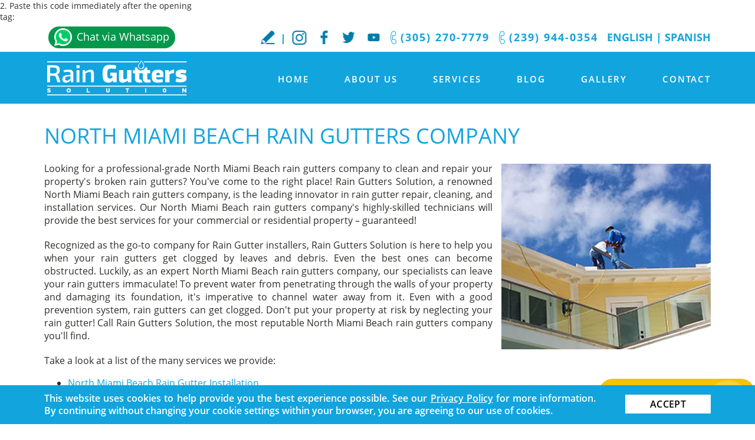

--- FILE ---
content_type: text/html
request_url: https://www.raingutterssolution.com/north-miami-beach-rain-gutters-company/
body_size: 5883
content:
<!DOCTYPE html PUBLIC "-//W3C//DTD XHTML 1.0 Transitional//EN" "http://www.w3.org/TR/xhtml1/DTD/xhtml1-transitional.dtd">
<html lang="en">
<head>
<title>North Miami Beach Rain Gutters Company, Rain Gutters Company North Miami Beach Florida</title>
<meta http-equiv="Content-Type" content="text/html; charset=iso-8859-1" />
<meta name="keywords" content="north miami beach rain gutters company, rain gutters company north miami beach, north miami beach florida rain gutters company, rain gutters company north miami beach florida, north miami beach fl rain gutters company, rain gutters company north miami beach fl" />
<meta name="description" content="North Miami Beach Rain Gutters Company, Rain Gutters Solution, a family-owned rain gutters company company in North Miami Beach FL for over 20 years." />
<link rel="canonical" href="https://www.raingutterssolution.com/north-miami-beach-rain-gutters-company/" />
<meta name="ROBOTS" content="NOODP" />
<meta name="GOOGLEBOT" content="INDEX, FOLLOW" />
<link rel="shortcut icon" type="image/x-icon" href="/images/favicon.ico" />
<link rel="icon" type="image/x-icon" href="/images/favicon.ico"/>
<meta name="viewport" content="width=device-width, initial-scale=1.0">
<link href="/css/main.css" rel="stylesheet" type="text/css">
<link href="/css/slide-int.css" rel="STYLESHEET" type="text/css">
<script language="javascript" type="text/javascript" src="/jss/wfyr.js"></script>
<script language="javascript" type="text/javascript" src="/jss/wfys.js" defer></script>
<script language="javascript" type="text/javascript" src="/js/main.js" defer></script>
<script language="javascript" type="text/javascript" src="/js/popupjs.js" defer></script>
<script language="javascript" type="text/javascript" src="/jss/slidesr.js" defer></script>
<!-- Global site tag (gtag.js) - Google Analytics -->
<script async src="https://www.googletagmanager.com/gtag/js?id=UA-71499429-1"></script>
<script>
  window.dataLayer = window.dataLayer || [];
  function gtag(){dataLayer.push(arguments);}
  gtag('js', new Date());

  gtag('config', 'UA-71499429-1');
</script>

<!-- Google tag (gtag.js) -->
<script async src="https://www.googletagmanager.com/gtag/js?id=G-93Q8PH6VW4"></script>
<script>
  window.dataLayer = window.dataLayer || [];
  function gtag(){dataLayer.push(arguments);}
  gtag('js', new Date());

  gtag('config', 'G-93Q8PH6VW4');
</script>

<!-- Google Tag Manager -->
<script>(function(w,d,s,l,i){w[l]=w[l]||[];w[l].push({'gtm.start':
new Date().getTime(),event:'gtm.js'});var f=d.getElementsByTagName(s)[0],
j=d.createElement(s),dl=l!='dataLayer'?'&l='+l:'';j.async=true;j.src=
'https://www.googletagmanager.com/gtm.js?id='+i+dl;f.parentNode.insertBefore(j,f);
})(window,document,'script','dataLayer','GTM-KZ2L79TB');</script>
<!-- End Google Tag Manager -->2. Paste this code immediately after the opening <body>
<div id='SMFB_Tag'></div>
 tag:
<!-- Google Tag Manager (noscript) -->
<noscript><iframe src="https://www.googletagmanager.com/ns.html?id=GTM-KZ2L79TB"
height="0" width="0" style="display:none;visibility:hidden"></iframe></noscript>
<!-- End Google Tag Manager (noscript) -->

<!-- Meta Pixel Code -->
<script>
!function(f,b,e,v,n,t,s)
{if(f.fbq)return;n=f.fbq=function(){n.callMethod?
n.callMethod.apply(n,arguments):n.queue.push(arguments)};
if(!f._fbq)f._fbq=n;n.push=n;n.loaded=!0;n.version='2.0';
n.queue=[];t=b.createElement(e);t.async=!0;
t.src=v;s=b.getElementsByTagName(e)[0];
s.parentNode.insertBefore(t,s)}(window, document,'script',
'https://connect.facebook.net/en_US/fbevents.js');
fbq('init', '2681700532174397');

</script>
<noscript><img height="1" width="1" style="display:none"
src="https://www.facebook.com/tr?id=2681700532174397&ev=PageView&noscript=1"
/></noscript>
<!-- End Meta Pixel Code -->

<script language='javascript' type='text/javascript'>
var gint_fnStdr_SysInfoViewLang = 1; 
var gint_fnStd_SysInfoViewLang = 1;
var gint_fnStd_SysDefaultLang = 1;
var gstr_fnStd_ServerDate = '01-19-2026'; // mm-dd-YYYY
var gstr_fnStdr_PageURL = 'north-miami-beach-rain-gutters-company/'; 
</script>
<script language='javascript' type='text/javascript'>var int_fnStdr_PageID = 0;</script>
<script language='javascript' type='text/javascript'>var str_fnStdr_FBAPageURL = 'north-miami-beach-rain-gutters-company/';</script>
<script language='javascript' type='text/javascript'>var int_fnStdr_FBAActive = 0; fnStd_SMPixelFBfbq('track', 'PageView', {}); </script>
<script language='javascript' type='text/javascript'>var int_fnStdr_CLPActive = 0;</script>
</head>
<body>
<div id='SMFB_Tag'></div>

<div class="abs-layer"></div>
<div class="cnt-video-1">
	<div class="cnt-video-2">
		<span class="lnk-close-video"></span>
		<div class="cnt-video" id="cnt-video"></div>
	</div>
</div>
<div class="header" name="top">
	<div class="newrow">
		<div class="harea">
			<span class="bylang">
				<a href="https://www.raingutterssolution.com/" title="Rain Gutters Solution South Florida" aria-label="Go to Home">English</a>
				|
				<a href="http://esp.raingutterssolution.com/" title="Spanish" aria-label="Go to Spanish">Spanish</a>
		<div class="phonetopwscompact">
			<a class="sitetelws" href="https://api.whatsapp.com/send?phone=13052707779&text=Hi, I would like to request a quote." onclick="trackOutboundLink('https://api.whatsapp.com/send?phone=13052707779&text=Hi, I would like to request a quote.'); return false;" title="Chat via Whatsapp" aria-label="Chat via Whatsapp">Chat via Whatsapp</a>
		</div>
			</span>
<a href="tel:+12399440354" title="Call Rain Gutters Solution" aria-label="Call Rain Gutters Solution" class="sitetel two" bis_skin_checked="1">(239) 944-0354</a>
			<a href="tel:+13052707779" title="Call Rain Gutters Solution" aria-label="Call Rain Gutters Solution" class="sitetel">(305) 270-7779</a>
			<div class="social">
				<a href="https://www.instagram.com/RainGuttersSolution" target="_blank" class="in"></a>
				<a href="https://www.facebook.com/RainGuttersSolution" target="_blank" class="fb"></a>
				<a href="https://twitter.com/Gutterssolution" target="_blank" class="tw"></a>
				<a href="https://www.youtube.com/channel/UCdmdqHSx2rZ5d65Rw5gLDsg" target="_blank" class="yt"></a>
			</div>
			<div class="sep"></div>
			<a href="https://www.raingutterssolution.com/write-a-review/" title="Write a Review" aria-label="Go to Write a Review" class="btn-wr" title="WriteaReview" aria-label="Go to WriteaReview">WriteaReview</a>
		<div class="phonetopws">
			<a class="sitetelws" href="https://api.whatsapp.com/send?phone=13052707779&text=Hi, I would like to request a quote." onclick="trackOutboundLink('https://api.whatsapp.com/send?phone=13052707779&text=Hi, I would like to request a quote.'); return false;" title="Chat via Whatsapp" aria-label="Chat via Whatsapp">Chat via Whatsapp</a>
		</div>
		</div>
	</div>
	<div class="harea">
		<a href="https://www.raingutterssolution.com/" title="Rain Gutters Solution South Florida" aria-label="Go to Home" class="logo"><img src="/images/template/logo.png" alt="Home" data-wis="002345"/></a>			
		<div id="menuc">
			<span class="menucompact" title="Menu" data-wct="#menu">Menu</span>
			<div class="menu" id="menu">
				<ul>
					<li><a href="https://www.raingutterssolution.com/" title="Rain Gutters Solution South Florida" aria-label="Go to Home" >Home</a></li>
					<li><a href="https://www.raingutterssolution.com/about-us/" title="About Us" aria-label="Go to About Us" >About Us</a>
						<ul>
							<li><a href="https://www.raingutterssolution.com/about-us/" title="About Us" aria-label="Go to About Us" >About Us</a></li>
							<li><a href="https://www.raingutterssolution.com/popular-tags/" title="Popular Tags" aria-label="Go to Popular Tags" >Popular Tags</a></li>
							<li><a href="/newsletter.asp" title="Join Our Newsletter" aria-label="Join Our Newsletter">Join Our Newsletter</a></li>
							<li><a href="https://www.raingutterssolution.com/write-a-review/" title="Write a Review" aria-label="Go to Write a review" >Write a review</a></li>
							<li><a href="https://www.raingutterssolution.com/testimonials/" title="Testimonials" aria-label="Go to Testimonials" >Testimonials</a></li>                                        
						</ul>
					</li>
					<li><a href="https://www.raingutterssolution.com/rain-gutter-services/" title="Rain Gutter Services" aria-label="Go to Rain Gutter Services">Services</a>
						<ul>
							<li><a href="https://www.raingutterssolution.com/rain-gutter-installation/" title="Rain Gutter Installation" aria-label="Go to Rain Gutter Installation" >Rain Gutter Installation</a></li>
							<li><a href="https://www.raingutterssolution.com/rain-gutter-repair-service/" title="Rain Gutter Repair Service" aria-label="Go to Rain Gutter Repair Service" >Rain Gutter Repair Service</a></li>
							<li><a href="https://www.raingutterssolution.com/rain-gutter-cleaning/" title="Rain Gutter Cleaning" aria-label="Go to Rain Gutter Cleaning" >Rain Gutter Cleaning</a></li>
							<li><a href="https://www.raingutterssolution.com/custom-rain-gutters/" title="Custom Rain Gutters" aria-label="Go to Custom Rain Gutters" >Custom Rain Gutters</a></li>
							<li><a href="https://www.raingutterssolution.com/commercial-rain-gutters/" title="Commercial Rain Gutters" aria-label="Go to Commercial Rain Gutters" >Commercial Rain Gutters</a></li>
							<li><a href="https://www.raingutterssolution.com/seamless-gutters-service/" title="Seamless Gutters Service" aria-label="Go to Seamless Gutters Service" >Seamless Gutters Service</a></li>
							<li><a href="https://www.raingutterssolution.com/gutter-accessories/" title="Gutter Accessories" aria-label="Go to Gutter Accessories" >Gutter Accessories</a></li>
                                                        <li><a href="https://www.raingutterssolution.com/aluminum-gutters/" title="Aluminum Gutters" aria-label="Go to Aluminum Gutters" >Aluminum Gutters</a></li>
                                                        <li><a href="https://www.raingutterssolution.com/rain-gutter-profiles/" title="Rain Gutter Profiles" aria-label="Go to Rain Gutter Profiles" >Rain Gutter Profiles</a></li>
						</ul>
					</li>
					<li><a href="https://www.raingutterssolution.com/blog/" title="Blog" aria-label="Go to Blog" >Blog</a></li>
					<li><a href="https://www.raingutterssolution.com/gallery/" title="Gallery" aria-label="Go to Gallery" >Gallery</a>
						<ul class="gl">
							<li><a href="https://www.raingutterssolution.com/image-gallery/" title="Image Gallery" aria-label="Go to Image Gallery" >Image Gallery</a></li>
							<li><a href="https://www.raingutterssolution.com/video-gallery/" title="Video Gallery" aria-label="Go to Video Gallery" >Video Gallery</a></li>
						</ul>
					</li>
					<li><a href="https://www.raingutterssolution.com/contact/" title="Contact" aria-label="Go to Contact" >Contact</a>
						<ul class="ulp">
							<li class="last"><a href="https://www.raingutterssolution.com/appointment/" title="Appointment" aria-label="Go to Appointment" >Appointment</a></li>
						</ul>
					</li>
				</ul>
			</div>
			<div class="clear"></div>
		</div>
	</div>
</div>
<div class="clear"></div>
<div class="container">
	
	<div class="carea">
		<div class="cpage">
			
<h1>North Miami Beach Rain Gutters Company</h1>
<img src="/images/site/miami-compania-caneletas-de-lluvia-1.jpg" alt="Rain Gutter Company" class="right" />Looking for a professional-grade North Miami Beach rain gutters company to clean and repair your property's broken rain gutters? You've come to the right place! Rain Gutters Solution, a renowned North Miami Beach rain gutters company, is the leading innovator in rain gutter repair, cleaning, and installation services. Our North Miami Beach rain gutters company's highly-skilled technicians will provide the best services for your commercial or residential property – guaranteed!<div class='gdivb'></div>Recognized as the go-to company for Rain Gutter installers, Rain Gutters Solution is here to help you when your rain gutters get clogged by leaves and debris. Even the best ones can become obstructed. Luckily, as an expert North Miami Beach rain gutters company, our specialists can leave your rain gutters immaculate! To prevent water from penetrating through the walls of your property and damaging its foundation, it's imperative to channel water away from it. Even with a good prevention system, rain gutters can get clogged. Don't put your property at risk by neglecting your rain gutter! Call Rain Gutters Solution, the most reputable North Miami Beach rain gutters company you'll find.<div class='gdivb'></div>Take a look at a list of the many services we provide:<ul>
<li><a href="https://www.raingutterssolution.com/north-miami-beach-rain-gutter-installation/" title="North Miami Beach Rain Gutter Installation" aria-label="Go to North Miami Beach Rain Gutter Installation" >North Miami Beach Rain Gutter Installation</a></li>
<li><a href="https://www.raingutterssolution.com/north-miami-beach-rain-gutter-repair/" title="North Miami Beach Rain Gutter Repair" aria-label="Go to North Miami Beach Rain Gutter Repair" >North Miami Beach Rain Gutter Repair</a></li>
<li><a href="https://www.raingutterssolution.com/north-miami-beach-rain-gutters-cleaning/" title="North Miami Beach Rain Gutters Cleaning" aria-label="Go to North Miami Beach Rain Gutters Cleaning" >North Miami Beach Rain Gutters Cleaning</a></li>
<li><a href="https://www.raingutterssolution.com/north-miami-beach-custom-rain-gutters/" title="North Miami Beach Custom Rain Gutters" aria-label="Go to North Miami Beach Custom Rain Gutters" >North Miami Beach Custom Rain Gutters</a></li></ul>
<div class='gdivb'></div><h2>Rain Gutters Company North Miami Beach, Florida</h2>We have been installing, repairing, and  cleaning rain gutters for over twenty years, making Rain Gutters Solution your top option as a North Miami Beach rain gutters company . Even if your property's rain gutters are leaking, with our highly-quilled technicians and cutting-edge systems, we can repair your valuable rain gutters, increasing the allure of your home's exterior. As a professional-grade North Miami Beach rain gutters company, you can rest assured that we'll perform flawless services at your commercial or residential property.<div class='gdivb'></div>We provide quick results that will exceed your expectations as Rain Gutters Solution is your number one choice for a North Miami Beach rain gutters company. Visit our Contact page or call us at (305) 270-7779 to enjoy unparalleled rain gutter cleaning, installation, and repair services by a reliable North Miami Beach rain gutters company.

		</div>
	</div>
	
</div>
<div class="clear"></div>
<div class="footer">
	<a class="cuote" href="https://www.raingutterssolution.com/get-a-quote/" title="Get a Quote" aria-label="Go to Get a Quote">Get a <b>FREE Quote</b></a>
	<div class="farea">
		<div class="fcols">
			<div class="col2">
				<div class="ttl">Contact Us</div>
				<div class="tlbox">
					To contact us either call our phone number shown above or fill out the form below.
					<div class="clear"></div>
					<div class="fform">
						<form action="/form.asp" method="post" name="Contact">
							<input type="hidden" name="param_title" value="Your Submission has been successfully received">
							<input type="hidden" name="param_subject" value="Contact Us Submission">
							<input type="hidden" name="param_email" value="2">
							<input name="FSCheck" type="hidden" value="53848"/>
							<input name="Name" placeholder="Name" type="text" value="" size="39" maxlength="128"/>
							<input name="Phone Number" placeholder="Phone Number" type="text" value="" size="39" maxlength="128"/>
							<input name="Email" placeholder="E-mail" type="text" value="" size="39" maxlength="128"/>
							<textarea name="Message" placeholder="Write your message" cols="30" rows="8"></textarea>
							<div class="security">
								<input class="submit" type="submit" name="submit" value="Send"/>
								<input class="code" name="SecurityCode" type="text" value="" size="8" maxlength="8"/>
								<span>Enter code <b>53848</b></span>
								<div class="clear"></div>
							</div>
						</form>
					</div>
				</div>
			</div>
			<div class="clear"></div>
		</div>        
	</div>
<div class="flinks">
	<a href="https://www.raingutterssolution.com/" title="Rain Gutters Solution South Florida" aria-label="Go to Home" class="fst">Home</a>
	<a href="https://www.raingutterssolution.com/about-us/" title="About Us" aria-label="Go to About Us" >About Us</a>
	<a href="https://www.raingutterssolution.com/rain-gutter-services/" title="Rain Gutter Services" aria-label="Go to Rain Gutter Services">Services</a>
	<a href="https://www.raingutterssolution.com/gallery/" title="Gallery" aria-label="Go to Gallery" >Gallery</a>
	<a href="https://www.raingutterssolution.com/contact/" title="Contact" aria-label="Go to Contact" >Contact</a>     
	<a href="/sitemap/" title="Sitemap" aria-label="Go to sitemap">Sitemap</a>
	<a class="last" href="javascript:addToFavorites('https://www.raingutterssolution.com', 'Rain Gutters Solution', 'Sorry! Your browser does not support this function.');" title="Bookmark Us" aria-label="Go to Bookmark Us" rel="nofollow">Bookmark Us</a>
	<a href="#top" data-wsn="1" title="Go Top" aria-label="Go Top" class="up">Top</a>
</div>
<div class="clear"></div>
<div class="exfoot">
	<div class="earea">
		Copyright &copy; 1995 - 2026 Rain Gutters Solution. All Rights Reserved.
		<p class="wfy"><a href="https://www.webfindyou.com/seo-website/" title="SEO Website" aria-label="SEO Website (opens in a New Tab)" target="_blank" rel="nofollow">SEO Website</a> by <a href="https://www.webfindyou.com/" title="WebFindYou" aria-label="WebFindYou (opens in a New Tab)" target="_blank" rel="nofollow">WebFindYou</a></p>
	</div>
</div>
</div>


<!--Ws Button-->
<!--<div class="ws">
<div> 
<a class="btn-ws" href="https://wfy.cc/01i" title="" onclick="trackOutboundLink('https://api.whatsapp.com/send?phone=13052707779&text=Hi, I would like to request a quote.'); return false" target="_blank">
</a> 
</div>
</div>-->
<!--<div class="popup-layer"></div>
<div class="popup">
	<a href="tel:+13052707779"><img src="/images/site/bg-popup.jpg" data-wis="000044"></a>
	<div class="close"></div>
</div>-->
<!--Ws Button-->

<div class="bannTxt">
    <div class="bannArea">
<span class="txt">
This website uses cookies to help provide you the best experience possible. See our <a href="https://www.raingutterssolution.com/privacy-policy/" title="Privacy Policy" aria-label="Go to Privacy Policy" >Privacy Policy</a> for more information. By continuing without changing your cookie settings within your browser, you are agreeing to our use of cookies. 
</span>
<div class="close">Accept</div>
    </div>
        </div>
<!--<br>-->


</body>
</html>

--- FILE ---
content_type: text/css
request_url: https://www.raingutterssolution.com/css/main.css
body_size: 10447
content:
@font-face {font-family:'Open Sans'; font-style:normal; font-weight:300; src:url(/ffonts/OpenSans-Light-webfont.eot); src:local('Open Sans'), local('OpenSans-Light'), url(/ffonts/OpenSans-Light.woff) format('woff');}
@font-face {font-family:'Open Sans'; font-style:normal; font-weight:400; src:url(/ffonts/OpenSans-Regular-webfont.eot); src:local('Open Sans'), local('OpenSans'), url('/ffonts/OpenSans.woff') format('woff');}
@font-face {font-family:'Open Sans'; font-style:normal; font-weight:600; src:url(/ffonts/OpenSans-Semibold-webfont.eot); src:local('Open Sans'), local('OpenSans-Semibold'), url(/ffonts/OpenSans-Semibold.woff) format('woff');}
@font-face {font-family:'Open Sans'; font-style:normal; font-weight:700; src:url(/ffonts/OpenSans-Bold-webfont.eot); src:local('Open Sans'), local('OpenSans-Bold'), url(/ffonts/OpenSans-Bold.woff) format('woff');}

body {padding:0px;margin:0px;font-family:'Open Sans', sans-serif;font-size:14px;position:relative;color:#2E2D2B;}
input, button, textarea, select {font-family:'Open Sans', sans-serif; font-size:15px; color:#000;}
img {margin:0px; padding:0px; border:0px;}
.FormNewsL input {color:#000;}

/* WFY Responsive Classes */
.cwrTS {display:block !important;}
.cwrTH {display:none !important;}

a {text-decoration:none; color:#12A4DD;}
a.cuote {position:fixed;bottom:0px;right:0px;display:block;width:185px;height:59px;background:url(/images/template/icon-free-quote.png) 193px 12px no-repeat #f2c403;padding:14px 60px 4px 20px;color:#007ba7;text-decoration:none !important;font-size:25px;border-radius:24px 24px 0px 0px;border-bottom:none;text-transform:uppercase;line-height:27px;z-index:9999;}
a.cuote b {display:block;}
@keyframes pulso {0% {width:52px; height:53px; border:0px solid #fff;} 100% {width:55px; height:55px; border:10px solid transparent;}}
a.cuote::before {content:"";position:absolute;top:38px;left:219px;transform:translate(-50%, -50%);width:52px;height:53px;border:1px solid #fff;border-radius:100%;animation:pulso linear 1s infinite;}
a.cuote::after {animation-delay:-1.5s;}
a:hover {text-decoration:underline;}
a.sitetel {color:#12a4dd;display:block;float:right;padding-left:18px;font-weight:700;background:url(/images/template/cllph2.png) left center no-repeat;font-size:18px;margin:13px 15px 13px 0px;letter-spacing:2px;}
a.sitetel:hover {text-decoration:none;}
.container .carea .cpage a.sitetel {color:#12A4DD;position:static;display:inline;float:none;background:none;padding:0px;margin:0px;font-size:16px;font-weight:600;}
.container .carea .cpage a.sitetel:hover {text-decoration:none;}
.clear {clear:both;}
h1 {text-transform:uppercase; margin:0px 0 20px 0; font-size:36px; color:#12A4DD; font-weight:400; text-align:left;}
.sttl {margin:0px 0px 0px 0px;font-size:22px;color:#12A4DD;font-weight:400;text-align:left;display:block;}
.st {margin:0px 0px 0px 0px;font-size:22px;color:#12A4DD;font-weight:400;text-align:left;display:block;}
.subtitle {margin:0px 0px 0px 0px;font-size:22px;color:#12A4DD;font-weight:400;text-align:left;display:block;}
h2 {margin:0px 0px 0px 0px;font-size:22px;color:#12A4DD;font-weight:400;text-align:left;display:block;}
.h2 {margin:0px 0px 0px 0px;font-size:22px;color:#12A4DD;font-weight:400;text-align:left;display:block;}
.fright {float:right; margin:10px 0px 10px 10px; display:block}
.fleft {float:right; margin:10px 10px 10px 0px; display:block}

.sitepath {font-size:11px; margin-bottom:15px;}
.nsub {margin:0px 0px 10px}
.red {float:left; margin:0px 10px 10px 0px;}

.carea {padding:30px 20px 30px 20px;font-size:16px;overflow:hidden;min-height:181px;width:auto;margin:0px auto;z-index:9999;text-align:justify;max-width:1130px;}
.carea span {color:#12A4DD;}

.carea img.imgStd {float:right; max-width:270px; margin:25px 0px 0px 30px;}
.carea img {max-width:100%; display:block; margin:0px auto;}
.carea img.right {float:right; margin:3px 0px 15px 15px;}
.carea img.left {float:left; margin:0px 15px 15px 0px;}
.container {width:100%; margin:0px; padding:0px; position:relative;}

.gdivb {padding:10px;}

.cpage {display:block;padding:0px 0px 0px 0px;margin:0px;width:auto;}

.header {background:#12a4dd;z-index:2;width:100%;margin:0px;padding:0px;position:relative;}
.header .harea {height:88px;width:auto;max-width:1130px;margin:0px auto;font-size:13px;z-index:100;padding:0px 20px;}
.header .harea .logo img {float:left;display:block;margin:11px 0px 8px 0px;width:auto;height:auto;border:0px;}
.header .harea .phonetop {background:url(/images/template/cllph2.png) left 50% no-repeat;position:relative;line-height:30px;padding:0px 0px 0px 18px;font-size:18px;font-weight:700;top:6px;float:right;letter-spacing:2px;z-index:9999;}

#menuc {float:right;clear:right;margin:19px 0px 0px 0px;padding:0px;}
.menucompact {color:#fff; font-weight:bold; font-size:18px; text-transform:uppercase; line-height:29px; cursor:pointer; float:right; background:url(/images/template/menu-button.png) 100% 50% no-repeat; padding:0px 45px 0px 0px; margin:0px 10px 0px 10px; display:none;}
.menucompact:hover {background:url(/images/template/menu-button-h.png) 100% 50% no-repeat;}
.menucompact.wct-active {background:url(/images/template/menu-button-h.png) 100% 50% no-repeat;}

.header .harea .menu {height:auto;float:right;margin:17px 0px 0px 0px;display:block;}
.header .harea .menu ul {z-index:11000;margin:0px;padding:0px;list-style:none;}
.header .harea .menu ul li {float:left;position:relative;padding:0px 0px 25px 60px;}
.header .harea .menu ul li a {text-transform:uppercase; display:block; font-size:15px; color:#fff; letter-spacing:2px; font-weight:600;}
.header .harea .menu ul li a:hover {color:#fffc00; text-decoration:none; border-bottom:3px solid #fffc00;}
.header .harea .menu ul li a.selected {color:#fffc00;text-decoration:none;border-bottom:3px solid #fffc00;}
.header .harea .menu ul li ul {z-index:21000;position:absolute;left:0px !important;padding:0px;top:52px !important;display:block;margin:0px 0px 0px 0px;}
.header .harea .menu ul li ul.gl {width:115px !important;}
.header .harea .menu ul li ul.gl li a {width:115px !important;}
.header .harea .menu ul li ul.ulp {width:145px !important;}
.header .harea .menu ul li ul.ulp a {width:115px !important;}
.header .harea .menu ul li ul li {display:list-item; float:none; margin:0px; padding:0px; height:inherit;}
.header .harea .menu ul li ul li a {display:block;text-transform:none;width:218px;padding:10px 15px 10px 15px;margin:0px;background:url(/images/template/drop-down.png);font-weight:600;letter-spacing:1px;}
.header .harea .menu ul li ul li a:hover {color:#fffc00; border:none;}
.header .harea .menu ul li ul li a.selected {color:#fffc00; border:none;}
.header .harea .menu ul li ul li ul {position:absolute; z-index:31000; left:0px; padding:0px; margin:0px; display:none; width:173px;}
.ddshadow {position:absolute; left:0; top:0; width:0; height:0; background:transparent;}
 
.header .social {width:175px;height:50px;z-index:20;cursor:pointer;overflow:hidden;float:right;padding:0px 0px 0px 5px;}
.header .sep {width:2px; background:url(/images/template/divisor.jpg) center no-repeat; height:17px; float:right; margin:20px 0px 12px 0px;}
.header .social a {width:42px;height:35px;display:block;float:left;margin-left:0px;padding:10px 0px 5px 0px;}
.header .social .sm-links {position:absolute; top:0px; right:28px; width:0; height:45px; overflow:hidden; background:url(/images/template/socialexpand.png)left center no-repeat;}
.header .social a.sm-share {display:block; background:url(/images/template/share.png) center no-repeat; width:53px; height:53px; z-index:13; position:absolute; top:-3px; right:-4px;}
.header .social.open a.sm-share {display:block; background:url(/images/template/share.png) center no-repeat;}
.header .social .fb {background:url(/images/template/sm-fb.png) center no-repeat;}
.header .social .fb:hover {background:url(/images/template/sm-fb-h.png) center no-repeat #12a4dd;}
.header .social .in {background:url(/images/template/sm-ig.png) center no-repeat;}
.header .social .in:hover {background:url(/images/template/sm-ig-h.png) center no-repeat #12a4dd;}
.header .social .tw {background:url(/images/template/sm-tw.png) center no-repeat;}
.header .social .tw:hover {background:url(/images/template/sm-tw-h.png) center no-repeat #12a4dd;}
.header .social .gp {background:url(/images/template/sm-gp.png) center no-repeat;}
.header .social .gp:hover {background:url(/images/template/sm-gp-h.png) center no-repeat #12a4dd;}
.header .social .yt {background:url(/images/template/sm-yt.png) center no-repeat;}
.header .social .yt:hover {background:url(/images/template/sm-yt-h.png) center no-repeat #12a4dd;}
.header a.btn-wr {font-size:0px;display:block;width:40px;height:50px;background:url(/images/template/wr-review.png) center no-repeat;float:right;margin-right:5px;text-indent:-9999px;}
.header a.btn-wr:hover {background:url(/images/template/wr-review-h.png) center no-repeat #12a4dd;}
.header .newrow .harea {height:auto;overflow:hidden;padding:0px 20px 0px 20px;position:relative;max-width:1130px;margin:0 auto;}

.newrow {background:#fff;text-align:right;height:50px;overflow:hidden;}

.bylang {font-size:18px;color:#12a4dd;line-height:15px;font-weight:700;display:block;float:right;margin:15px 0px 15px 0px;}

.res320 .bylang {float:none;margin-top:4px;margin:7px 0px 5px 0px;font-size:16px;}
.bylang a {padding:0px 0px;font-weight:700;color:#12a4dd;text-transform:uppercase;line-height:20px;}

.footer {background:url(/images/template/footer.jpg) top center no-repeat #12a4dd;overflow:hidden;border-top:solid 2px #00a5e0;}
.footer .farea {padding:13px 0px 27px;width:100%;max-width:1130px;margin:0px auto;font-size:13px;height:378px;}
.fcols {display:block; padding:0px; margin:0px; position:relative; font-size:15px; color:#fff;}
.footer .farea .fcols a {color:#fff;}
.footer .farea .fcols a.sitetel {color:#000;}
.footer .farea .col2 {display:block;padding:0px;margin:0px;position:relative;overflow:hidden;width:432px;}
.footer .farea .fcols .tlbox {display:block;padding:0px 0px 10px 0px;margin:0px;line-height:24px;text-align:justify;color:#636363;}
.footer .farea .fcols .ttl {display:block;margin:0px;padding:0px;text-transform:uppercase;font-weight:700;font-size:23px;color:#007ba7;}
.footer .farea .col2 .fform {width:99%;margin:10px 0px 0px 0px;padding:0px;float:left;}
.footer .farea .col2 .fform form {display:block; width:auto; padding:0px; margin:0px 30px 0px 0px;}
.footer .farea .col2 .fform input {display:block;width:100%;margin:0px 0px 15px 0px;height:36px;padding:0px 15px 0px 15px;border:1px solid #00a5e0;background:transparent;}
.footer .farea .col2 .fform input.cwrPH {color:#636363;}
.footer .farea .col2 .fform textarea.cwrPH {color:#636363;}
.footer .farea .col2 .fform textarea {display:block;width:100%;margin:0px 0px 15px 0px;height:65px;padding:7px 15px 7px 15px;border:1px solid #00a5e0;background:transparent;}
.footer .farea .col2 .security {display:block; width:auto; margin:0px -30px 0px 0px; padding:0px;}
.footer .farea .col2 .security span {color:#636363;float:right;line-height:38px;}
.footer .farea .col2 .security span b {text-decoration:underline;font-weight:700;color:#636363;}
.footer .farea .col2 .security .code {float:right;width:63px;margin:0px 10px 0px 10px;height:34px;text-align:center;padding:0px 5px 0px 5px;}
.footer .farea .col2 .security .submit {float:right;width:80px;height:36px;color:#fff;background:#00a5e0;border:0;text-transform:uppercase;font-style:normal;font-weight:700;cursor:pointer;}
.footer .farea .col2 .security .submit:hover {background:#000;}
.footer .flinks {width:auto;height:auto;text-align:center;margin:0 auto;padding-top:10px;letter-spacing:1px;line-height:20px;padding:12px 0px;max-width:1130px;position:relative;}
.footer .flinks a {text-transform:uppercase;padding:0px 35px;text-decoration:none;color:#fff;font-weight:400;border-right:solid 2px #fff;}
.footer .flinks a.fst {padding-left:0px;}
.footer .flinks a.last {border:none;}
.footer .flinks a.up {display:inline-block;width:54px;height:44px;position:absolute;border:none;top:0px;padding:0px;right:0px;background:url(/images/template/up.png) center no-repeat #fff;text-indent:-9999px;}
.footer .flinks a.up:hover {background:url(/images/template/up-h.png) center no-repeat #007ba7;}
.footer .flinks a:hover {color:#fffc00; text-decoration:underline;}
.footer .exfoot {padding:18px 15px 46px;background:#fff;}
.footer .exfoot .earea {color:#12a4dd;width:100%;max-width:1130px;margin:0px auto;font-size:13px;}
.footer .exfoot .wfy {color:#12a4dd; display:block; float:right; padding:0px 0px 0px 5px; margin:0px auto;}
.footer .exfoot .wfy a {color:#12a4dd; padding:0px; margin:0px; text-decoration:none;}
.footer .exfoot .wfy a:hover {text-decoration:underline;}
.footer .exfoot2 {background:#12a4dd; width:100%; height:15px;}

/* - 940 - */
.res940 .bylang {right:26px;}
.res940 .header .harea .logo img {margin:17px 0px 0px 0px;}
.res940 .header .harea .menucompact {display:none;}
.res940 .header .harea .menu {margin:6px 0px 0px 0px;}
.res940 .header .harea .menu ul li {padding:13px 15px 28px;}
.res940 .header .harea .menu ul li a {font-size:14px;}
.res940 .header .harea .menu ul li ul {width:115px !important;top:63px !important;left:0px !important;}
.res940 .header .harea .menu ul li ul li {padding:0px 15px 0px 15px;}
.res940 .header .harea .menu ul li ul li.last {position:absolute;left:-40px;padding:0px;}
.res940 .header .harea .menu ul li ul li ul {margin:0px;}
.res940 .header .newrow .harea {height:auto;}

.res940 .footer {background:url(/images/template/footer-940.jpg) top center no-repeat #12a4dd;}
.res940 .footer .farea {padding:13px 20px 27px;}
.res940 .footer .flinks {max-width:900px;}
.res940 .footer .flinks a {padding:0px 17px;}
.res940 .footer .flinks a.fst {padding-left:0px;}
.res940 .footer .flinks a.up {padding:0px;}
.res940 .footer .exfoot .wfy {float:left; clear:both; width:100%; padding:7px 0px 0px 0px;}


/* - 720 - */
.res720 .header .harea {position:static;}
.res720 .header .harea .logo img {margin:11px 0px 0px 0px;}
.res720 .menucompact {display:block;margin:30px 0px 0px 0px;font-weight:700;letter-spacing:2px;}
.res720 #menuc {margin:0px 0px 0px 0px;}

.res720 .header .harea .phonetop {top:101px;right:167px;background:url(/images/template/cllph.png) left 50% no-repeat;position:absolute;}

.res720 a.sitetel {color:#fff;position:absolute;top:48px;right:130px;background:url(/images/template/cllph.png) left center no-repeat;}
.res720 a.sitetel.two {top:82px;}
.res720 .header .harea #menu {display:none;}
.res720 .header .harea .menu ul {position:absolute;right:20px;top:136px;background:url(/images/template/drop-down.png);margin:0px 0px 0px 0px;padding:0px 10px 5px 0px;width:250px;}
.res720 .header .harea .menu ul li {width:auto;float:none;display:block;padding:0px 0px 0px 12px;}
.res720 .header .harea .menu ul li a {padding:20px 5px 3px 5px; display:block; font-size:15px; line-height:22px; text-transform:uppercase; width:91px;}
.res720 .header .harea .menu ul li a:hover {text-decoration:none; color:#FFFC00; border:none;}
.res720 .header .harea .menu ul li a.selected {text-decoration:none; color:#FFFC00; border:none;}
.res720 .header .harea .menu ul li ul {display:block !important;position:static;background:none;width:auto !important;/* left:-158px !important; */padding:0px;margin:0px;}
.res720 .header .harea .menu ul li ul li {padding:5px 0px;}
.res720 .header .harea .menu ul li ul li a {background:none;padding-left:5px;text-transform:none;padding:10px 0px 0px 15px;width:auto;}

.res720 .carea {width:auto;margin:0px auto;padding:30px 20px 30px 20px;}

.res720 .bylang {margin:15px 0px 0px 0px;}

.res720 .newrow {height:48px;}

.res720 .footer {background:url(/images/template/footer-720.jpg) top center no-repeat #12a4dd;}
.res720 .footer .farea {padding:13px 20px 27px;width:auto;}
.res720 .footer .flinks {max-width:680px;}
.res720 .footer .flinks a {padding:0px 30px; line-height:25px;}
.res720 .footer .flinks a.fst {padding-left:0px;}
.res720 .footer .flinks a.up {padding:0px;margin:0px;top:0px;height:74px;}
.res720 .footer .farea .col2 {width:340px; height:400px;}
.res720 .footer .farea .col2 .fform {width:99%;}
.res720 .footer .farea .fcols .tlbox {line-height:20px; padding:6px 0px 10px 0px;}
.res720 .footer .exfoot .wfy {float:left; clear:both; width:100%; padding:7px 0px 0px 0px;}
.res720 .footer .exfoot {padding:18px 20px 46px;}


/* READ MORE Y LKBOX */
.res720 .footer .farea .fcols .col1 .lkbox {width:44%; float:left; margin:0px 20px 10px 20px;}
/* FIN READ MORE Y LKBOX */

.res720 .footer .farea .col2 .security .code {float:right; width:60px; margin:0px 10px 0px 7px; padding:0px 10px;}
.res720 .footer .flinks a {margin:0px;font-size:13px;}
.res720 .footer .exfoot .earea {display:block;width:auto;max-width:none;margin:0px;}

/* - 480 - */
.res480 .header {height:auto;width:100%;float:left;margin:0px;padding:0px;position:static;}
.res480 .header .harea {height:174px;}
.res480 .header .harea {position:relative;height:auto;background:#fff;margin:78px 0px 12px 0px;padding:0px;background:#12a4dd;z-index:10;}
.res480 .header .harea .logo img {margin:17px 0px 0px 20px; position:absolute; top:-85px;}
.res480 .header .harea #menu {display:none;}
.res480 .header .harea #menuc {display:block;height:auto;min-height:58px;float:none;width:auto;margin:0px 15px 0px 15px;border:solid 1px #fff;position:relative;}
.res480 .header .harea .menucompact {display:block;position:absolute;top:16px;right:0px;background:url(/images/template/menu-button.png) 100% 50% no-repeat;margin:0px 10px 0px 0px;letter-spacing:2px;font-weight:600;}
.res480 .header .harea .menucompact:hover {background:url(/images/template/menu-button-h.png) 100% 50% no-repeat;}
.res480 .header .harea .menucompact.wct-active {background:url(/images/template/menu-button-h.png) 100% 50% no-repeat;}
.res480 .header .harea .phonetop {position:absolute;right:16px;top:116px;font-weight:400;margin-right:0px;background:url(/images/template/cllph.png) left 50% no-repeat;}

.res480 a.sitetel {color:#fff;position:absolute;top:80px;right:0px;background:url(/images/template/cllph.png) left center no-repeat;}
.res480 a.sitetel.two {
    top:110px;
}

.res480 .header .harea .menu {display:none; width:100%; margin:0px; padding:0px; position:relative; z-index:1;}
.res480 .header .harea .menu ul {position:absolute;display:block;width:100%;background:#010914;top:71px;border-top:none;left:-1px;}
.res480 .header .harea .menu ul li {display:list-item; float:none; margin:0px; padding:0px; width:100%; height:auto; text-align:center; position:relative;}
.res480 .header .harea .menu ul li a {display:inline-block; width:auto; margin:0px; cursor:pointer; text-align:center; padding:10px 14px 0px 17px; zoom:1; line-height:25px; margin:0px 0px 10px;}
.res480 .header .harea .menu ul li a:hover {color:#fcfb03; border:none;}
.res480 .header .harea .menu ul li a.selected {color:#fcfb03; border:none;}
.res480 .header .newrow .harea {height:auto;margin:0px;padding:0px;top:0px;background:#fff;text-align:center;position:initial;z-index:1;}

.res480 .header .social a.sm-share {display:none;}
.res480 .header .social .sm-links {width:auto !important; background:none;}
.res480 .header .social {display:block;position:absolute;left:71px;top:165px;z-index:101;padding:0px;}
.res480 .header .harea .menu ul li ul {display:block !important; margin:0px; float:none; width:100% !important; position:static; border:none;}

.res480 .header a.btn-wr {position:absolute;top:164px;z-index:101;margin:0px;left:20px;background:url(/images/template/wr-review-720.png) center no-repeat;}
.res480 .header a.btn-wr:hover {background:url(/images/template/wr-review-h.png) center no-repeat;}
.res480 .header .sep {position:absolute;top:183px;background:#fff;left:69px;z-index:101;margin:0px;}
.res480 .header .social .fb {background:url(/images/template/sm-fb-720.png) center no-repeat;}
.res480 .header .social .fb:hover {background:url(/images/template/sm-fb-h.png) center no-repeat #12a4dd;}
.res480 .header .social .in {background:url(/images/template/sm-ig-720.png) center no-repeat;}
.res480 .header .social .in:hover {background:url(/images/template/sm-ig-h.png) center no-repeat;}
.res480 .header .social .tw {background:url(/images/template/sm-tw-720.png) center no-repeat;}
.res480 .header .social .tw:hover {background:url(/images/template/sm-tw-h.png) center no-repeat #12a4dd;}
.res480 .header .social .gp {background:url(/images/template/sm-gp-720.png) center no-repeat;}
.res480 .header .social .gp:hover {background:url(/images/template/sm-gp-h.png) center no-repeat #12a4dd;}
.res480 .header .social .yt {background:url(/images/template/sm-yt-720.png) center no-repeat;}
.res480 .header .social .yt:hover {background:url(/images/template/sm-yt-h.png) center no-repeat #12a4dd;}

.res480 .carea img.right {float:none; max-width:100%; margin:10px auto;}
.res480 .carea img.left {float:none; max-width:100%; margin:10px auto;}

.res480 .newrow {padding:0px;height:83px;}
.res480 .bylang {display:block;margin:12px 0px 11px 0px;float:none;}

.res480 .footer {background:url(/images/template/footer-480.jpg) top center no-repeat #00a5e0;}

/* Pagina interna */
.res480 .irimg {width:120px;}
.res480 .carea img.imgStd {position:absolute; bottom:40px; margin:0px 0px 0px -135px; left:50%;}
.res480 .red.google {width:35px; overflow:hidden;}
/* Fin Pagina interna */

.res480 .footer .farea {padding-top:35px;height:643px;padding:0px 0px;}
.res480 .footer .farea .col2 {width:auto;clear:both;padding:20px 20px 0px 20px;margin:0px 0px 0px 0px;}
.res480 .footer .farea .col2 .lkbox {padding:0px 20px 15px 20px; margin:0px;}
.res480 .footer .farea .col2 .fform {width:100%; float:none; display:block;}
.res480 .footer .farea .fcols .tlbox {display:block; padding:0px; margin:0px; line-height:24px;}
.res480 .footer .flinks {padding:10px 0px;max-width:440px;overflow:hidden;}
.res480 .footer .flinks a {padding:0px 16px;line-height:16px;float:left;margin:4px 0px 3px 0px;}
.res480 .footer .earea {display:block; width:auto; max-width:none; margin:0px 0px 0px 0px!important; text-align:center;}
.res480 .footer .exfoot .wfy {width:100%; float:none; display:block; margin:0px; padding:0px;}
.res480 .footer .flinks a.fst {padding-left:0px; margin-left:0px;}
.res480 .footer .flinks a.up {width:54px; height:66px; padding:0px; right:0px; top:0px; margin:0px;}
.res480 .footer .exfoot {padding:25px 15px 25px;}

/* - 320 - */
.res320 .header {height:auto;width:100%;float:left;margin:0px;padding:0px;position:static;}
.res320 .header .harea {height:174px;}
.res320 .header .harea {position:relative;height:auto;background:#fff;padding:75px 10px 12px 10px;background:#12a4dd;z-index:10;}
.res320 .header .harea .logo img {margin:15px 0px 0px 0px;position:absolute;top:0px;}
.res320 .header .harea #menu {display:none;}
.res320 .header .harea #menuc {display:block;height:auto;min-height:50px;float:none;width:auto;margin:0px 0px 0px 0px;border:solid 1px #fff;position:relative;}
.res320 .header .harea .menucompact {display:block;position:absolute;top:11px;right:0px;background:url(/images/template/menu-button.png) 100% 50% no-repeat;margin:0px 10px 0px 0px;letter-spacing:2px;font-weight:600;font-size:0px;}
.res320 .header .harea .menucompact:hover {background:url(/images/template/menu-button-h.png) 100% 50% no-repeat;}
.res320 .header .harea .menucompact.wct-active {background:url(/images/template/menu-button-h.png) 100% 50% no-repeat;}
.res320 .header .harea .phonetop {position:absolute;right:16px;top:116px;font-weight:400;margin-right:0px;background:url(/images/template/cllph.png) left 50% no-repeat;}
.res320 a.sitetel {color:#fff;position:absolute;top:80px;right:10px;background:url(/images/template/cllph.png) left center no-repeat;margin:0px;font-size:17px;z-index:99;letter-spacing:0px;}
.res320 a.sitetel.two {top:110px;}

.res320 .header .harea .menu {display:none; width:100%; margin:0px; padding:0px; position:relative; z-index:1;}
.res320 .header .harea .menu ul {position:absolute;display:block;width:100%;background:#010914;top:63px;border-top:none;left:-1px;}
.res320 .header .harea .menu ul li {display:list-item; float:none; margin:0px; padding:0px; width:100%; height:auto; text-align:center; position:relative;}
.res320 .header .harea .menu ul li a {display:inline-block; width:auto; margin:0px; cursor:pointer; text-align:center; padding:10px 14px 0px 17px; zoom:1; line-height:25px; margin:0px 0px 10px;}
.res320 .header .harea .menu ul li a:hover {color:#fcfb03; border:none;}
.res320 .header .harea .menu ul li a.selected {color:#fcfb03; border:none;}
.res320 .header .newrow .harea {height:auto;margin:0px;padding:0px;top:0px;background:#fff;text-align:center;position:initial;z-index:1;}
.res320 .newrow {height:73px;}
.res320 .header .social a.sm-share {display:none;}
.res320 .header .social .sm-links {width:auto !important; background:none;}
.res320 .header .social {display:block;position:absolute;left:62px;top:148px;z-index:101;padding:0px;}
.res320 .header .harea .menu ul li ul {display:block !important; margin:0px; float:none; width:100% !important; position:static; border:none;}
.res320 .header a.btn-wr {position:absolute;top:147px;z-index:101;margin:0px;left:15px;background:url(/images/template/wr-review-720.png) center no-repeat;}
.res320 .header a.btn-wr:hover {background:url(/images/template/wr-review-h.png) center no-repeat;}
.res320 .header .sep {position:absolute;top:165px;background:#fff;left:60px;z-index:101;margin:0px;}
.res320 .header .social .fb {background:url(/images/template/sm-fb-720.png) center no-repeat;}
.res320 .header .social .fb:hover {background:url(/images/template/sm-fb-h.png) center no-repeat;}
.res320 .header .social .in {background:url(/images/template/sm-ig-720.png) center no-repeat;}
.res320 .header .social .in:hover {background:url(/images/template/sm-ig-h.png) center no-repeat;}
.res320 .header .social .tw {background:url(/images/template/sm-tw-720.png) center no-repeat;}
.res320 .header .social .tw:hover {background:url(/images/template/sm-tw-h.png) center no-repeat;}
.res320 .header .social .gp {background:url(/images/template/sm-gp-720.png) center no-repeat;}
.res320 .header .social .gp:hover {background:url(/images/template/sm-gp-h.png) center no-repeat;}
.res320 .header .social .yt {background:url(/images/template/sm-yt-720.png) center no-repeat;}
.res320 .header .social .yt:hover {background:url(/images/template/sm-yt-h.png) center no-repeat;}

.res320 .footer {background:url(/images/template/footer-320.jpg) top center no-repeat #00a5e0;}

/* Pagina interna */
.res320 .carea img.imgStd {position:absolute; bottom:40px; margin:0px 0px 0px -135px; left:50%;}
.res320 .carea {width:auto;margin:0px auto;padding:15px 20px 330px 20px;height:auto;font-size:16px;}
.res320 .irimg {width:100px;}
/* Fin Pagina interna */

.res320 .footer .farea {padding-top:20px;height:511px;}
.res320 .footer .farea .col2 {width:auto;clear:both;padding:0px 10px 0px 10px;margin:0px 0px 0px 0px;}
.res320 .footer .farea .fcols .tlbox {font-size:16px; line-height:20px;}

.res320 .footer .farea .col2 .lkbox {padding:0px 20px 15px 20px; margin:0px;}
.res320 .footer .farea .col2 .fform {width:99%; float:none; display:block;}

.res320 .footer .farea .fcols .ttl {font-size:25px; padding:0px 5px 15px 5px; font-weight:600; line-height:30px;}

.res320 .footer .farea .col2 .security .submit {float:right; width:66px; height:38px; color:#fff; background:#12a4dd; border:0; text-transform:uppercase; font-style:normal; font-weight:700; cursor:pointer;}
.res320 .footer .farea .col2 .security .submit:hover {background:#000;}
.res320 .footer .farea .col2 .security .code {width:42px; padding:0px 10px 0px 10px;}

.res320 .footer .flinks {padding:10px 0px;max-width:280px;overflow:hidden;}
.res320 .footer .flinks a {padding:0px 16px;line-height:16px;float:left;margin:4px 0px 3px 0px;}
.res320 .footer .earea {display:block; width:auto; max-width:none; margin:0px 0px 0px 0px!important; text-align:center;}
.res320 .footer .exfoot .wfy {width:100%; float:none; display:block; margin:0px; padding:0px;}
.res320 .footer .flinks a.up {width:54px;height:112px;padding:0px;right:0px;top:0px;margin:0px;}
.res320 .footer .exfoot {padding:20px 15px;}

.res320 .carea img.right {float:none; max-width:100%; margin:10px auto;}
.res320 .carea img.left {float:none; max-width:100%; margin:10px auto;}

/* - Base - Retaurar cambios que no funcionan de modo automatico */
.resBase .menucompact {display:none;}
.resBase .menu {display:block;}

/* Popup */
.popup {position:fixed; bottom:-600px; z-index:9999; left:50%; margin-left:-339px;}
.popup img {max-width:100%;}
.popup .close {background:url(/images/site/close.png) center no-repeat; height:27px; width:27px; position:absolute; top:11px; right:13px; cursor:pointer;}

.res720 .popup {margin-left:-193px;}
.res720 .popup .close {width:15px; height:15px; background-size:cover; top:8px; right:11px;}

.res480 .popup {margin-left:-193px;}
.res480 .popup .close {width:15px; height:15px; background-size:cover; top:8px; right:11px;}
.res320 .popup {margin-left:-160px; max-width:320px;}
.res320 .popup .close {width:15px; height:15px; background-size:cover; top:8px; right:11px;}

/* Popup Step2 START */
.popup-layer {position:fixed; background:url(/images/site/bg_capa_absoluta.png); top:0; left:0; width:100%; height:100%; z-index:999999; display:none;}
#popup2 {display:none;}
#popup2 .popup-cnt {position:absolute; left:50%; margin-left:-330px; top:20%; z-index:9999999;}
#popup2 .popup-cnt img {max-width:100%;}
#popup2 .popup-cnt .close {background:url(/images/site/close.png) center no-repeat; height:27px; width:27px; position:absolute; top:11px; right:13px; cursor:pointer;}

.res720 #popup2 .popup-cnt {margin-left:-193px;}
.res720 #popup2 .popup-cnt .close {width:15px; height:15px; background-size:cover; top:3px; right:3px;}

.res480 #popup2 .popup-cnt {margin-left:-193px;}
.res480 #popup2 .popup-cnt .close {width:15px; height:15px; background-size:cover; top:3px; right:3px;}
.res320 #popup2 .popup-cnt {margin-left:-160px; max-width:320px;}
.res320 #popup2 .popup-cnt .close {width:15px; height:15px; background-size:cover; top:3px; right:3px;}
/* Popup Step2 END */


/* Email Share */
#eShareAbsLayer {position:absolute; width:100%; height:100%; top:0; left:0; z-index:10000; background:url(/img/px-black-trans.png);}
#eShareAbsLayer #eShareCntForm {position:absolute;width:643px;height:auto;left:50%;margin-left:-321px;top:36px;background-color:#fff;}
#eShareAbsLayer .eShareCntTitle {text-align:center;color:#fff;padding:20px 0px;font-size:26px;background:url(/images/site/icon-mail.png) 80px no-repeat #12a4dd;}
#eShareAbsLayer #eShareFormClose {position:absolute; right:13px; top:10px; cursor:pointer;}
#eShareAbsLayer form {padding:20px 30px 20px;}
#eShareAbsLayer #eShareFriends {padding-top:5px;}
#eShareAbsLayer .eShareFormRow {margin-top:5px; position:relative; margin:0px 15px 0px;}
#eShareAbsLayer .eShareFormRowExtra {padding-top:8px; position:relative;}
#eShareAbsLayer .eShareFormRemove {position:absolute; right:10px; top:14px; z-index:1; color:#6ec0cb; font-weight:bold; font-size:19px;}
#eShareAbsLayer .eShareFormRow label {display:inline-block; *display:inline;zoom:1;width:102px;text-align:right;padding:6px 0px;}
#eShareAbsLayer.eng .eShareFormRow label {width:196px; margin-right:6px;}
#eShareAbsLayer .eShareFormRow label.eShareFormLabel2 {display:block; width:auto; text-align:left; margin:10px 0px;}
#eShareAbsLayer .eShareFormRow textarea {resize:none; height:140px; width:96.5%; padding-left:2px; padding-right:2px; margin-bottom:20px; border:1px solid #d1d1d1;}
#eShareAbsLayer .eShareFormRow #eShareAddFriend {margin-left:100px;}
#eShareAbsLayer.eng .eShareFormRow #eShareAddFriend {margin-left:205px;color:#12a4dd;font-weight:600;}
#eShareAbsLayer .eShareFormRow #eShareFormSubmit {width:70px;float:right;height:37px;margin-right:13px;border-style:unset;background:#12a4dd;color:#fff;font-weight:700;font-size:15px;cursor:pointer;text-transform:uppercase;}

#eShareAbsLayer .eShareFormRow #eShareFormSubmit:hover {background:#fff;color:#12a4dd;border:1px solid #12a4dd;}
#eShareAbsLayer input {width:250px;}
#eShareAbsLayer.eng input {width:326px; height:28px; margin-bottom:10px; border:1px solid #d1d1d1;}
#eShareAbsLayer input#eShareSecCod {width:75px;height:33px;float:right;margin-right:10px;}
#eShareAbsLayer #eShareLabelCod {float:right;margin:0px 10px;width:105px;color:#12a4dd;text-align:right;line-height:18px;}
#eShareAbsLayer .eShareClear {clear:both;}

/* res480 */
.res480 #eShareAbsLayer #eShareCntForm {width:480px;margin-left:-240px;top:5px;}
.res480 #eShareAbsLayer .eShareFormRow {margin:0px 0px;line-height:7px;}
.res480 #eShareAbsLayer .eShareFormRow textarea {width:95.5%;}
.res480 #eShareAbsLayer .eShareFormRow #eShareFormSubmit {margin-right:13px;}
.res480 #eShareAbsLayer.eng .eShareFormRow #eShareAddFriend {margin:0px 0px 10px; display:block;}
.res480 #eShareAbsLayer.eng .eShareFormRow label {display:block; width:100%; text-align:left; margin:0px 0px 5px;}
.res480 #eShareAbsLayer .eShareFormRemove {top:35px; right:-8px;}
.res480 #eShareAbsLayer .eShareCntTitle {background:url(/images/site/icon-mail.png) 40px no-repeat #12a4dd;font-size:20px;}
.res480 #eShareAbsLayer.eng input {width:96%; height:25px;}
.res480 #eShareAbsLayer #eShareLabelCod {width:200px;}

/* res320 */
.res320 #eShareAbsLayer .eShareFormRow {margin:0px 0px;}
.res320 #eShareAbsLayer .eShareFormRow textarea {width:98%;height:65px;}
.res320 #eShareAbsLayer .eShareFormRow #eShareFormSubmit {margin-right:0px;}
.res320 #eShareAbsLayer .eShareFormRemove {top:35px; right:-21px;}
.res320 #eShareAbsLayer .eShareCntTitle {background:url(/images/site/icon-mail.png) 46px no-repeat #12a4dd;font-size:18px;padding:10px 55px 10px 106px;text-align:center;}
.res320 #eShareAbsLayer #eShareCntForm {width:317px;margin-left:-158px;top:0px;}
.res320 #eShareAbsLayer.eng .eShareFormRow label {display:block;width:100%;text-align:left;margin:0px 0px 5px;line-height:1.1;}
.res320 #eShareAbsLayer.eng .eShareFormRow #eShareAddFriend {margin:0px 0px 10px; display:block;}
.res320 #eShareAbsLayer.eng input {width:99%; height:25px;}
.res320 #eShareAbsLayer input#eShareSecCod {margin-right:5px;}
.res320 #eShareAbsLayer #eShareLabelCod {width:200px;}

/* Block Img */
.block {clear:both; overflow:hidden;margin:10px 0px;}
.carea  .block img {float:left;margin:15px 5px;max-width:100%;height:auto;}

.res940 .carea .block img {display:block;margin:15px auto;float:none;height:auto;}
.res720 .carea .block img {display:block; margin:15px auto; float:none; height:auto; max-width:100%;}
.res480 .carea .block img {display:block;margin:15px auto;float:none;height:auto;position:static;}
.res320 .carea .block img {display:block;margin:15px auto;float:none;height:auto;max-width:100%;position:static;}

/*CTA Banner*/
.container .carea .cpage .ctabanner {position:relative;overflow:hidden;width:100%;max-width:1130px;height:205px;background:url(/images/site/bg-banner.jpg) top center no-repeat; margin:0 auto;}
.container .carea .cpage .ctabanner a.sitetel {color:#fff;font-size:28px;font-weight:700;background:url(/images/site/icon-phone.png) center left no-repeat;padding:0px 0px 0px 39px;position:absolute;left:50%;margin:0px 0px 0px 114px;bottom:79px;display:block;letter-spacing:0px;}
.container .carea .cpage .ctabanner .click {color:#fff;font-size:25px;font-weight:700;position:absolute;left:50%;margin:0px 0px 0px 60px;bottom:27px;padding:9px 0px 0px 0px;border-top:1px solid #fff;}
.container .carea .cpage .ctabanner .click span {color:#fff;font-weight:400;}
.container .carea .cpage .ctabanner .click a {color:#fff;}

.res940 .container .carea .cpage .ctabanner {max-width:940px;background:url(/images/site/bg-banner-940.jpg) top center no-repeat;}
.res940 .container .carea .cpage .ctabanner a.sitetel {font-size:23px;bottom:89px;margin-left:91px;}
.res940 .container .carea .cpage .ctabanner .click {font-size:24px;bottom:10px;text-align:center;width:375px;padding:6px 0px 0px 0px;}
.res940 .container .carea .cpage .ctabanner .click span {color:#fff;display:block;text-align:center;}
.res940 .container .carea .cpage .ctabanner .click a {color:#fff;}

.res720 .container .carea .cpage .ctabanner {max-width:680px;background:url(/images/site/bg-banner-720.jpg) top center no-repeat;}
.res720 .container .carea .cpage .ctabanner a.sitetel {font-size:21px;margin-left:49px;padding:0px 0px 0px 35px;width:260px;line-height:34px;height:34px;bottom:auto;top:84px;}
.res720 .container .carea .cpage .ctabanner .click {font-size:20px;bottom:20px;text-align:center;width:272px;padding:5px 0px 0px 0px;margin-left:52px;}
.res720 .container .carea .cpage .ctabanner .click span {display:block;text-align:center;}

.res480 .carea {width:auto;margin:0px auto;padding:15px 20px 35px 20px;font-size:16px;height:auto;}
.res480 .container .carea .cpage .ctabanner {max-width:440px;background:url(/images/site/bg-banner-480.jpg) top center no-repeat;height:346px;}
.res480 .container .carea .cpage .ctabanner a.sitetel {font-size:22px;bottom:64px;margin-left:-148px;padding:0px 0px 0px 36px;top:auto;right:auto;display:block;}
.res480 .container .carea .cpage .ctabanner .click {font-size:21px;bottom:22px;text-align:center;width:400px;padding:5px 0px 0px 0px;margin-left:-200px;}
.res480 .container .carea .cpage .ctabanner .click span {display:block;text-align:center;float:left;font-size:20px;}

.res320 .carea {width:auto;margin:0px auto;padding:15px 20px 35px 20px;font-size:16px;height:auto;}
.res320 .container .carea .cpage .ctabanner {max-width:280px;background:url(/images/site/bg-banner-320.jpg) top center no-repeat;height:220px;}
.res320 .container .carea .cpage .ctabanner a.sitetel {font-size:16px;bottom:auto;margin-left:-104px;background:url(/images/site/icon-phone-320.png) center left no-repeat;padding:0px 0px 0px 24px;top:154px;}
.res320 .container .carea .cpage .ctabanner .click {font-size:15px;bottom:5px;text-align:center;width:260px;padding:1px 0px 0px 0px;margin-left:-130px;}
.res320 .container .carea .cpage .ctabanner .click span {display:block;text-align:center;float:none;margin-bottom:-4px;}
/* CSS VIDEO START */
.lnkvd {cursor:pointer;}
.abs-layer {position:fixed; background:url(/images/site/bg-video.png); top:0; left:0; width:100%; height:100%; z-index:10000; display:none;}
.cnt-video-1 {position:fixed; width:640px; height:360px; top:158px; left:50%; margin-left:-316px; z-index:100000000; display:none; border:1px solid #000; background-color:#000;}
.cnt-video-2 {position:relative; width:640px; height:360px;}
.cnt-video {width:640px; height:360px;}
.lnk-close-video {cursor:pointer; position:absolute; top:-2px; left:640px; display:none; width:24px; height:24px; background:url(/images/site/closevd.png); z-index:10001; background-size:cover;}
.youtube {margin:0 auto; width:100%;}
.youtube iframe {margin:0 auto; width:100%;}

.res480 .lnk-close-video {left:432px; top:-23px;}
.res480 .cnt-video {width:453px; height:255px;}
.res480 .cnt-video-2 {width:453px; height:255px;}
.res480 .cnt-video-1 {width:453px; height:255px; margin-left:-227px; top:215px;}

.res320 .lnk-close-video {top:-24px; left:293px;}
.res320 .cnt-video {width:313px; height:173px;}
.res320 .cnt-video-2 {width:307px; height:174px;}
.res320 .cnt-video-1 {width:315px; height:174px; top:190px; margin-left:-158px;}
/* CSS VIDEO END */

/* ***** WS BUTTON ***** */
.ws .btn-ws {position:fixed;width:62px;height:62px;background:url(/images/site/flotante-ws.png) no-repeat;background-size:cover;border-radius:50px;bottom:20px;left:20px;cursor:pointer;z-index:99;}
.ws .btn-ws:hover {background:url(/images/site/flotante-ws-h.png) no-repeat;background-size:cover;}
.ws .btn-ws::before {content:"";position:absolute;top:50%;left:50%;transform:translate(-50%, -50%);width:62px;height:62px;border:10px solid #00ce65;border-radius:100%;animation:pulse linear 1s infinite;}
.ws .btn-ws::after {animation-delay:-1.5s;}
@keyframes pulse {0% {width:66px;height:66px;border:0px solid #00ce65;} 100%{width:62px;height:62px;border:15px solid transparent;}}


/* Bottom Cookies Message */
.bannTxt {min-height:auto;background:#12a4dd;color:#fff;display:none;position:fixed;width:100%;bottom:0px;left:0px;z-index:9999;}
.bannTxt .bannArea {padding:12px 20px 12px 20px; max-width:1130px; margin:0 auto; overflow:hidden; position:relative;}
.bannTxt .bannArea .txt {font-size:16px; font-weight:600; display:block; padding-right:195px; text-align:justify; line-height:21px;}
.bannTxt .bannArea .txt a {color:#fff; text-decoration:underline;}
.bannTxt .bannArea .close {position:absolute;background:#fff;color:#000;width:145px;height:32px;right:20px;top:16px;cursor:pointer;text-align:center;font-weight:600;text-transform:uppercase;line-height:32px;font-size:16px;letter-spacing:0.3px;}
.bannTxt .bannArea .close:hover {text-decoration:underline;}

.res940 .bannTxt .bannArea {padding:8px 0px 8px 20px;}
.res940 .bannTxt .bannArea .txt {width:auto;}
.res720 .bannTxt .bannArea {padding:8px 20px 8px 20px;}
.res720 .bannTxt .bannArea .txt {width:auto; padding-right:0px;}
.res720 .bannTxt .bannArea .close {top:0px; position:static; margin:10px auto 0px auto;}
.res480 .bannTxt .bannArea {padding:8px 20px 8px 20px;}
.res480 .bannTxt .bannArea .txt {font-size:14px; padding-right:0px;}
.res320 .bannTxt .bannArea {padding:8px 10px 8px 10px;}
.res480 .bannTxt .bannArea .close {top:0px; right:0px; position:static; margin:10px auto 0px auto; font-size:15px; width:125px;}
.res320 .bannTxt .bannArea .txt {font-size:14px; width:auto; padding-right:0px;}
.res320 .bannTxt .bannArea .close {top:0px; right:0px; position:static; margin:10px auto 0px auto; font-size:14px; width:125px;}

/* .slide .text {background:#fc8bbf;color:#e33b89;width:320px;height:40px;position:relative;top:326px;margin-right:17%;text-decoration:none;text-align:center;font-size:20px;font-weight:700;line-height:38px;border-radius:40px;float:right;}
.slide .text:hover {background:#e1368a00;border:#f46da8 solid 4px;color:#f46da8;}
.res720 .slide .text {margin-right:10%;width:290px;font-size:17px;}
.res480 .slide .text {margin-right:10%;width:212px;height:30px;font-size:14px;top:220px;line-height:25px;}
.res320 .slide .text {margin-right:17.8%;width:212px;height:30px;font-size:14px;top:252px;line-height:25px;} */

/*boton ws*/
.phonetopws {color:#fff;font-size:17px;text-align:right;float:right;margin:0px 7px;background:#05984d;line-height:35px;height:37px;padding:0px 10px;border-radius:20px;margin-top:7px;float:left;}
.phonetopws a.sitetelws {color:#fff;display:block;float:right;padding-left:38px;font-weight:400;background:url(/images/template/icon-ws.png) left center no-repeat;font-size:18px;margin:0px 0px 0px 0px;letter-spacing:0px;}
.phonetopwscompact {display:none;}
.phonetopwscompact a.sitetelws {color:#fff;display:block;float:right;padding-left:38px;font-weight:400;background:url(/images/template/icon-ws.png) left center no-repeat;font-size:16px;margin:0px 0px 0px 0px;letter-spacing:0px;line-height:36px;}

.res480 .phonetopws {display:none;}
.res320 .phonetopws {display:none;}
.res480 .phonetopwscompact {color:#fff;font-size:17px;text-align:right;/* float:right; */margin:0px 7px;background:#05984d;line-height:35px;height:37px;display:block;padding:0px 10px;border-radius:20px;top:9px;float:none;width:200px;margin:0 auto;position:relative;}
.res320 .phonetopwscompact {color:#fff;font-size:17px;text-align:right;/* float:right; */margin:0px 7px;background:#05984d;line-height:35px;height:37px;display:block;padding:0px 10px;border-radius:20px;top:4px;float:none;width:200px;margin:0 auto;position:relative;}


--- FILE ---
content_type: text/css
request_url: https://www.raingutterssolution.com/css/slide-int.css
body_size: 458
content:
#slides {width:355px !important;height:315px;margin:0px 0px 20px 30px;position:relative;display:block;z-index:1;overflow:hidden;float:right;}
#slides .slide img {position:static;/* margin-top:20px; */}
#slides .slide {width:100%;height:auto;}
#navbar {width:200px;z-index:500;position:relative;bottom:25px;overflow:hidden;left:50%;margin-left:-40px;}
#navbar span {display:block; width:26px; height:8px; background:url(/images/site/nav-s.png) no-repeat; cursor:pointer; float:left; margin:0px 3px 0px 3px;}
#navbar span.activeSlide {background:url(/images/site/nav-s-h.png) no-repeat;}

.res940 #slides .slide {width:100%; left:0% !important; margin-left:0px; height:auto; overflow:hidden;}
.res940 #slides img {width:100%; position:static; height:auto; margin-left:0; left:0;}
.res940 #navbar {bottom:15px;}

.res720 #slides .slide {width:100%; left:0% !important; margin-left:0px; height:auto; overflow:hidden;}
.res720 #slides img {width:100%; position:static; height:auto; margin-left:0; left:0;}
.res720 #navbar {bottom:15px;}

.res480 #slides .slide {width:100%; left:0% !important; margin-left:0px; height:auto; overflow:hidden;}
.res480 #slides img {width:100%; left:0 !important; margin-left:0px; margin-top:28px; height:auto; position:static;}
.res480 #slides {position:absolute; margin:0px 0px 0px -220px; left:50%; bottom:25px;width:440px !important; height:auto;}
.res480 #navbar {width:200px; z-index:500; position:relative; bottom:15px; overflow:hidden; left:50%; margin-left:-48px;}

.res320 #slides .slide {width:285px; left:0% !important; margin-left:0px; height:auto; overflow:hidden;}
.res320 #slides img {width:285px; left:0 !important; margin-left:0px; margin-top:5px; height:auto; position:static;}
.res320 #slides {position:absolute; bottom:28px; margin:0px 0px 0px -143px; left:50%; width:280px!important; height:252px;}
.res320 #navbar {margin-left:-42px; bottom:25px;}

--- FILE ---
content_type: application/javascript
request_url: https://www.raingutterssolution.com/js/main.js
body_size: 4811
content:
var gblnFirstOpen = false;
var gblnShifting = false;
var gintTransitionTime = 1000;
var objCarrousel = {
    fnIniObj: function (intMinElements) {
        if ($('[data-wfycarousel]').length) {
            $('[data-wfyic]').each(function (index, el) {
                if ($(el).children().size() <= intMinElements) {
                    $(el).parents('[data-wfycarousel]').find('[data-wfyic-left]').css('visibility', 'hidden');
                    $(el).parents('[data-wfycarousel]').find('[data-wfyic-right]').css('visibility', 'hidden');
                };

            });
            this.fnRotateLeft();
            this.fnRotateRight();
        }
    },
    fnRotateLeft: function () {
        $('[data-wfyic-left]').click(function () {
            var garrayThumb = [];
            var $group = $(this).parents('[data-wfycarousel]').find('[data-wfyic]');
            $group.children().each(function () {
                html = $('<div>').append($(this).clone()).html();
                garrayThumb.push(html);
            });
            var last = garrayThumb.pop();
            var html = '';
            garrayThumb.unshift(last);
            $group.html('');
            for (x = 0; x < garrayThumb.length; x++) {
                html += garrayThumb[x];

            }
            $group.html(html);
        });
    },
    fnRotateRight: function () {
        $('[data-wfyic-right]').click(function () {
            var garrayThumb = [];
            var $group = $(this).parents('[data-wfycarousel]').find('[data-wfyic]');
            $group.children().each(function () {
                var html = $('<div>').append($(this).clone()).html();
                garrayThumb.push(html);
            });
            var first = garrayThumb.shift();
            var html = '';
            garrayThumb.push(first);
            $group.html('');
            for (x = 0; x < garrayThumb.length; x++) {
                html += garrayThumb[x];
            }
            $group.html(html);
        });
    }
}


function fnCookieMsg() {
	strCloseCookieMsg = fnGetCookie("CloseCookieMsg");
	if (strCloseCookieMsg == false) {        
		$('.bannTxt').addClass('cwrTS');        
	} 
}

function fnSetCookie(strCookieName, strCookieValue, strCookiePath, intCookieExp) {
    intCookieExp = intCookieExp || null;
    strCookiePath = strCookiePath || null;
    if (intCookieExp != null && strCookiePath != null) {
        var strDate = new Date();
        strDate.setTime(strDate.getTime() + (intCookieExp * 24 * 60 * 60 * 1000));
        var strDateExpires = "expires=" + strDate.toUTCString();
        document.cookie = strCookieName + "=" + strCookieValue + "; " + strDateExpires + "; " + "path=" + strCookiePath;
    } else if (strCookiePath != null && intCookieExp == null) {
        document.cookie = strCookieName + "=" + strCookieValue + "; " + "path=" + strCookiePath;
    } else {
        document.cookie = strCookieName + "=" + strCookieValue;
    }
}

function fnGetCookie(strNameGetCookie) {
    var strNameCookie = strNameGetCookie + "=";
    var arrCookiesAcitve = document.cookie.split(';');
    for (var i = 0; i < arrCookiesAcitve.length; i++) {
        var arrCookieValues = $.trim(arrCookiesAcitve[i]).split("=");
        if (arrCookieValues[0] == strNameGetCookie) {
            return arrCookieValues[1];
        }
    }
    return false;
}


$(document).ready(function () {
    $('.header .social').click(function () {
        var $social = $(this);
        var strWidth = "0";
        if (gblnShifting) return;
        $social.toggleClass('open');
        gblnShifting = true;
        if ($social.hasClass('open')) {
            strWidth = $social.find('.sm-links').attr('data-width');
        }
        $social.find('.sm-links').animate({
            width: strWidth + 'px'
        }, gintTransitionTime, function () {
            gblnShifting = false;
            gblnFirstOpen = true;
        })
    });

        $(window).scroll(function () {
            var $social = $('.header .social');
            var strWidth = "0";
            if (!gblnFirstOpen) {
                if (gblnShifting) return;
                gblnShifting = true;
                strWidth = $social.find('.sm-links').attr('data-width');
                $social.find('.sm-links').animate({
                    width: strWidth + 'px'
                }, gintTransitionTime,
                    function () {
                        $social.find('.sm-links').animate({
                            width: '0px'
                        }, gintTransitionTime,
                            function () {
                                gblnShifting = false;
                                gblnFirstOpen = true;
                            }
                        )
                    }
                )
            }
        });
    
        if ($('div.row > .col')) {
            $('div.row > .col').hover(
              function () {
                  var img = $(this).find('img');
                  var src = img.attr('src');
                  var strg = src.substr(0, src.indexOf('.png'));
                  img.attr('src', strg + '-h.png');
              },
              function () {
                  var img = $(this).find('img');
                  var src = img.attr('src');
                  var strg = src.substr(0, src.indexOf('-h.png'));
                  img.attr('src', strg + '.png');
              }
            )
        };
        objCarrousel.fnIniObj(1);
		fnorderfields();
		
		fnCookieMsg();
    var strCloseCookieMsg = fnGetCookie("CloseCookieMsg");

    $('.bannTxt .bannArea .close').click(function () {
        $('.bannTxt').removeClass('cwrTS');
        if (strCloseCookieMsg == false) {
            fnSetCookie("CloseCookieMsg", "true", "/", 365);
        }
    });
});

(function () { var b, d, c; b = jQuery; c = (function () { function b() { this.fadeDuration = 500; this.fitImagesInViewport = true; this.resizeDuration = 700; this.showImageNumberLabel = true; this.wrapAround = false } b.prototype.albumLabel = function (b, c) { return "Image " + b + " of " + c }; return b })(); d = (function () { function c(b) { this.options = b; this.album = []; this.currentImageIndex = void 0; this.init() } c.prototype.init = function () { this.enable(); return this.build() }; c.prototype.enable = function () { var c = this; return b('body').on('click', 'a[rel^=lightbox], area[rel^=lightbox], a[data-lightbox], area[data-lightbox]', function (d) { c.start(b(d.currentTarget)); return false }) }; c.prototype.build = function () { var c = this; b("<div id='lightboxOverlay' class='lightboxOverlay'></div><div id='lightbox' class='lightbox'><div class='lb-outerContainer'><div class='lb-container'><img class='lb-image' src='' /><div class='lb-nav'><a class='lb-prev' href='' ></a><a class='lb-next' href='' ></a></div><div class='lb-loader'><a class='lb-cancel'></a></div></div></div><div class='lb-dataContainer'><div class='lb-data'><div class='lb-details'><span class='lb-caption'></span><span class='lb-number'></span></div><div class='lb-closeContainer'><a class='lb-close'></a></div></div></div></div>").appendTo(b('body')); this.$lightbox = b('#lightbox'); this.$overlay = b('#lightboxOverlay'); this.$outerContainer = this.$lightbox.find('.lb-outerContainer'); this.$container = this.$lightbox.find('.lb-container'); this.containerTopPadding = parseInt(this.$container.css('padding-top'), 10); this.containerRightPadding = parseInt(this.$container.css('padding-right'), 10); this.containerBottomPadding = parseInt(this.$container.css('padding-bottom'), 10); this.containerLeftPadding = parseInt(this.$container.css('padding-left'), 10); this.$overlay.hide().on('click', function () { c.end(); return false }); this.$lightbox.hide().on('click', function (d) { if (b(d.target).attr('id') === 'lightbox') { c.end() } return false }); this.$outerContainer.on('click', function (d) { if (b(d.target).attr('id') === 'lightbox') { c.end() } return false }); this.$lightbox.find('.lb-prev').on('click', function () { if (c.currentImageIndex === 0) { c.changeImage(c.album.length - 1) } else { c.changeImage(c.currentImageIndex - 1) } return false }); this.$lightbox.find('.lb-next').on('click', function () { if (c.currentImageIndex === c.album.length - 1) { c.changeImage(0) } else { c.changeImage(c.currentImageIndex + 1) } return false }); return this.$lightbox.find('.lb-loader, .lb-close').on('click', function () { c.end(); return false }) }; c.prototype.start = function (c) { var f, e, j, d, g, n, o, k, l, m, p, h, i; b(window).on("resize", this.sizeOverlay); b('select, object, embed').css({ visibility: "hidden" }); this.$overlay.width(b(document).width()).height(b(document).height()).fadeIn(this.options.fadeDuration); this.album = []; g = 0; j = c.attr('data-lightbox'); if (j) { h = b(c.prop("tagName") + '[data-lightbox="' + j + '"]'); for (d = k = 0, m = h.length; k < m; d = ++k) { e = h[d]; this.album.push({ link: b(e).attr('href'), title: b(e).attr('title') }); if (b(e).attr('href') === c.attr('href')) { g = d } } } else { if (c.attr('rel') === 'lightbox') { this.album.push({ link: c.attr('href'), title: c.attr('title') }) } else { i = b(c.prop("tagName") + '[rel="' + c.attr('rel') + '"]'); for (d = l = 0, p = i.length; l < p; d = ++l) { e = i[d]; this.album.push({ link: b(e).attr('href'), title: b(e).attr('title') }); if (b(e).attr('href') === c.attr('href')) { g = d } } } } f = b(window); o = f.scrollTop() + f.height() / 10; n = f.scrollLeft(); this.$lightbox.css({ top: o + 'px', left: n + 'px' }).fadeIn(this.options.fadeDuration); this.changeImage(g) }; c.prototype.changeImage = function (f) { var d, c, e = this; this.disableKeyboardNav(); d = this.$lightbox.find('.lb-image'); this.sizeOverlay(); this.$overlay.fadeIn(this.options.fadeDuration); b('.lb-loader').fadeIn('slow'); this.$lightbox.find('.lb-image, .lb-nav, .lb-prev, .lb-next, .lb-dataContainer, .lb-numbers, .lb-caption').hide(); this.$outerContainer.addClass('animating'); c = new Image(); c.onload = function () { var m, g, h, i, j, k, l; d.attr('src', e.album[f].link); m = b(c); d.width(c.width); d.height(c.height); if (e.options.fitImagesInViewport) { l = b(window).width(); k = b(window).height(); j = l - e.containerLeftPadding - e.containerRightPadding - 20; i = k - e.containerTopPadding - e.containerBottomPadding - 110; if ((c.width > j) || (c.height > i)) { if ((c.width / j) > (c.height / i)) { h = j; g = parseInt(c.height / (c.width / h), 10); d.width(h); d.height(g) } else { g = i; h = parseInt(c.width / (c.height / g), 10); d.width(h); d.height(g) } } } return e.sizeContainer(d.width(), d.height()) }; c.src = this.album[f].link; this.currentImageIndex = f }; c.prototype.sizeOverlay = function () { return b('#lightboxOverlay').width(b(document).width()).height(b(document).height()) }; c.prototype.sizeContainer = function (f, g) { var b, d, e, h, c = this; h = this.$outerContainer.outerWidth(); e = this.$outerContainer.outerHeight(); d = f + this.containerLeftPadding + this.containerRightPadding; b = g + this.containerTopPadding + this.containerBottomPadding; this.$outerContainer.animate({ width: d, height: b }, this.options.resizeDuration, 'swing'); setTimeout(function () { c.$lightbox.find('.lb-dataContainer').width(d); c.$lightbox.find('.lb-prevLink').height(b); c.$lightbox.find('.lb-nextLink').height(b); c.showImage() }, this.options.resizeDuration) }; c.prototype.showImage = function () { this.$lightbox.find('.lb-loader').hide(); this.$lightbox.find('.lb-image').fadeIn('slow'); this.updateNav(); this.updateDetails(); this.preloadNeighboringImages(); this.enableKeyboardNav() }; c.prototype.updateNav = function () { this.$lightbox.find('.lb-nav').show(); if (this.album.length > 1) { if (this.options.wrapAround) { this.$lightbox.find('.lb-prev, .lb-next').show() } else { if (this.currentImageIndex > 0) { this.$lightbox.find('.lb-prev').show() } if (this.currentImageIndex < this.album.length - 1) { this.$lightbox.find('.lb-next').show() } } } }; c.prototype.updateDetails = function () { var b = this; if (typeof this.album[this.currentImageIndex].title !== 'undefined' && this.album[this.currentImageIndex].title !== "") { this.$lightbox.find('.lb-caption').html(this.album[this.currentImageIndex].title).fadeIn('fast') } if (this.album.length > 1 && this.options.showImageNumberLabel) { this.$lightbox.find('.lb-number').text(this.options.albumLabel(this.currentImageIndex + 1, this.album.length)).fadeIn('fast') } else { this.$lightbox.find('.lb-number').hide() } this.$outerContainer.removeClass('animating'); this.$lightbox.find('.lb-dataContainer').fadeIn(this.resizeDuration, function () { return b.sizeOverlay() }) }; c.prototype.preloadNeighboringImages = function () { var c, b; if (this.album.length > this.currentImageIndex + 1) { c = new Image(); c.src = this.album[this.currentImageIndex + 1].link } if (this.currentImageIndex > 0) { b = new Image(); b.src = this.album[this.currentImageIndex - 1].link } }; c.prototype.enableKeyboardNav = function () { b(document).on('keyup.keyboard', b.proxy(this.keyboardAction, this)) }; c.prototype.disableKeyboardNav = function () { b(document).off('.keyboard') }; c.prototype.keyboardAction = function (g) { var d, e, f, c, b; d = 27; e = 37; f = 39; b = g.keyCode; c = String.fromCharCode(b).toLowerCase(); if (b === d || c.match(/x|o|c/)) { this.end() } else if (c === 'p' || b === e) { if (this.currentImageIndex !== 0) { this.changeImage(this.currentImageIndex - 1) } } else if (c === 'n' || b === f) { if (this.currentImageIndex !== this.album.length - 1) { this.changeImage(this.currentImageIndex + 1) } } }; c.prototype.end = function () { this.disableKeyboardNav(); b(window).off("resize", this.sizeOverlay); this.$lightbox.fadeOut(this.options.fadeDuration); this.$overlay.fadeOut(this.options.fadeDuration); return b('select, object, embed').css({ visibility: "visible" }) }; return c })(); b(function () { var e, b; b = new c(); return e = new d(b) }) }).call(this);

(function ($) {
    // PLUGIN: wmytab (Beta 2.0)
    // Utilizar la clase 'wmytab-active' en el enlace del video que quieres que aparezca por defecto
    $(document).ready(function () {
        var strTabPrevGroup = '';
        var blnHasClass = false;
        var $firstLink = 0;
        $('[data-wmytabs]').each(function () {
            var $a = $(this);
            var strWMytabs = $a.attr('data-wmytabs');
            var strTabGroup = strWMytabs.split('-')[0];
            var strTabId = strWMytabs.split('-')[1];

            if ($a.hasClass('wmytab-active')) {
                blnHasClass = true;
                $('[data-wmytabd=' + strWMytabs + ']').addClass('wmytab-active');
            }
            else {
                $('[data-wmytabd=' + strWMytabs + ']').removeClass('wmytab-active');
            }

            if (strTabPrevGroup != strTabGroup) {
                if (strTabPrevGroup != '') {
                    if (!blnHasClass) {
                        $firstLink.addClass('wmytab-active');
                        $('[data-wmytabd=' + $firstLink.attr('data-wmytabs') + ']').addClass('wmytab-active');
                    }
                    blnHasClass = false;
                }
                $firstLink = $a;
                strTabPrevGroup = strTabGroup;
            }
        });

        if (!blnHasClass && $firstLink.length>0 ) {
            $firstLink.addClass('wmytab-active');
            $('[data-wmytabd=' + $firstLink.attr('data-wmytabs') + ']').addClass('wmytab-active');
        }

        $('[data-wmytabs]').click(function (e) {
            var $a = $(this);
            var strWMytabs = $a.attr('data-wmytabs');
            var strTabGroup = strWMytabs.split('-')[0];
            var strTabId = strWMytabs.split('-')[1];

            if ($a.hasClass('wmytab-active'))
                return false;

            $('[data-wmytabs^=' + strTabGroup + ']').removeClass('wmytab-active');
            $a.addClass('wmytab-active');

            $('[data-wmytabd^=' + strTabGroup + ']').removeClass('wmytab-active');
            $('[data-wmytabd=' + strWMytabs + ']').addClass('wmytab-active');
            return false;
        });
    });
}(jQuery));

function fnorderfields () {
	$('[data-orderfields]').each(function(index, el) {
		var StrOrderValues = "";
		var ObjIgnoreNames = {
			'param_title' : true,
			'param_subject' : true,
			'param_contactlnk' : true,
			'param_email' : true,
			'FSCheck' : true, 
			'submit' : true,
			'SecurityCode' : true,
			'undefined' : true
		}
		$(el).find('input, textarea, select').each(function(){
			$input = $(this);
			StrName = $input.attr('name');
			if (!ObjIgnoreNames[StrName]) {
				
				StrOrderValues += StrName+"::";
				
			};
		});
		$(el).append('<input type="hidden" name="param_orderfields" value="'+StrOrderValues.substring(0,StrOrderValues.length-2)+'">');
		
	});
}